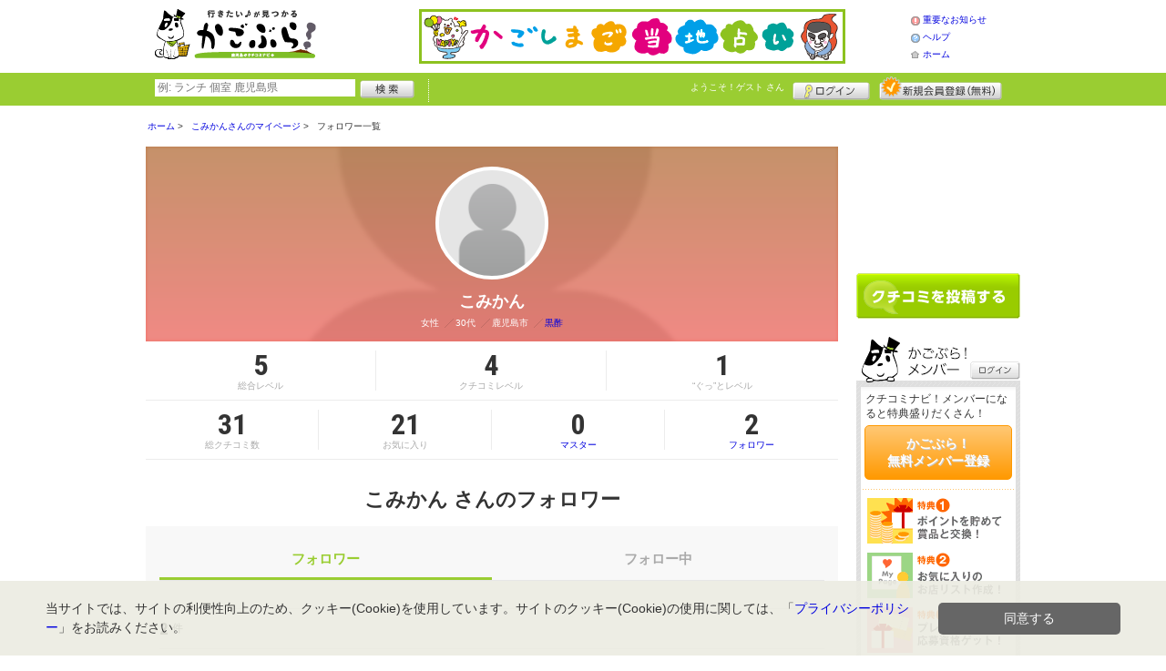

--- FILE ---
content_type: text/html; charset=UTF-8
request_url: https://www.kagobura.net/member/introduce_follower.shtml?id=4496
body_size: 16257
content:
<!DOCTYPE html>
<html id="">
<head>
<meta charset="UTF-8" />
<meta http-equiv="Pragma" content="no-cache">
<meta http-equiv="Cache-Control" content="no-cache">
<meta http-equiv="Expires" content="0">
<meta name="format-detection" content="telephone=no" />
<meta name="twitter:card" content="summary_large_image">
<meta name="robots" content="max-image-preview:large">

<title>こみかん さんのフォロワー一覧 - かごぶら！</title>
<meta name="keywords" content="鹿児島,クチコミ,口コミ,グルメ,ショッピング,クチコミナビ！,かごぶら！" />
<meta name="description" content="" />
<link rel="canonical" href="https://www.kagobura.net/member/introduce_follower.shtml?id=4496"/>

<script src="/common/lib/modernizr-3.0.0.js"></script>
<script src="//ajax.googleapis.com/ajax/libs/jquery/1.7.1/jquery.min.js"></script>
<script src="//ajax.googleapis.com/ajax/libs/jqueryui/1.8/jquery-ui.min.js"></script>
<link type="text/css" href="/common/js/jquery_ui/locomill/jquery-ui-1.8.custom.css" rel="stylesheet" />

<link href="/common/css/pc/kagobura.css?202502181334" rel="stylesheet">

<script src="/common/js/locomill.js?20190226"></script>


<!-- Global site tag (gtag.js) - Google Analytics -->
<script async src="//www.googletagmanager.com/gtag/js?id=UA-106313024-1"></script>
<script>
  window.dataLayer = window.dataLayer || [];
  function gtag(){dataLayer.push(arguments);}
  gtag('js', new Date());
  gtag('config', 'UA-106313024-1');
  gtag('set', 'user_properties', {'is_login': '0'});
</script>

<script async src="https://pagead2.googlesyndication.com/pagead/js/adsbygoogle.js?client=ca-pub-4772023884686298" crossorigin="anonymous"></script>

</head>
<body id="body" class="mypage mypage-follower introduce-follower">
<script id="tagjs" type="text/javascript">
(function () {
var tagjs = document.createElement("script");
var s = document.getElementsByTagName("script")[0];
tagjs.async = true;
tagjs.src = "//s.yjtag.jp/tag.js#site=iBqrnlg";
s.parentNode.insertBefore(tagjs, s);
}());
</script>
<noscript>
<iframe src="//b.yjtag.jp/iframe?c=iBqrnlg" width="1" height="1" frameborder="0" scrolling="no" marginheight="0" marginwidth="0"></iframe>
</noscript>



<div id="wrapper">





<header id="cmn-header">
	<p class="h-logo"><a href="/"><img src="/images_c/custom/kagobura/logo.png?1610412894" alt="かごぶら！"></a></p>
	<aside class="ads-container"><div class="adsContent Header"><a href="/logs/click.shtml?id=2" target="_self" class="adsLink" rel="nofollow"><img src="/logs/company/00000001/file/file00000002.png?1521533564" alt="かごしまご当地占い" width="468" height="60" style="border:0;"></a></div></aside>
	<nav class="nav-sub">
		<ul>
			<li class="n04"><a href="/is.shtml/information/">重要なお知らせ</a></li>
			<li class="n02"><a href="/help/">ヘルプ</a></li>
			<li class="n03"><a href="/">ホーム</a></li>
		</ul>
	</nav>
</header>

<nav id="nav-global">
	<div class="wrap960">
		<div class="search-form-container">
		  <form action="/shop/#search-result" data-type="pc_header">
			<input name="q" type="search" class="search-field" maxlength="20" placeholder="例: ランチ 個室 鹿児島県" speech x-webkit-speech>
			<input type="image" src="/common/images/btn_search.png" alt="検索">
		  </form>
		</div>

		<p class="nickname reg"><a href="/member/">ようこそ！<span>ゲスト</span> さん</a></p>
		<ul class="btns reg">
			<li class="login hvr"><a href="/member/login.shtml">ログイン</a></li>
			<li class="register hvr"><a href="/member/">新規メンバー登録</a></li>
		</ul>
	</div>
</nav>

<div id="container">


<div id="content-main">

<div class="topicpath-container">
<div class="topicpaths">
<ol class="topicpath primary" itemscope="itemscope" itemtype="http://schema.org/BreadcrumbList">
<li class="first" itemprop="itemListElement" itemscope="itemscope" itemtype="http://schema.org/ListItem"><a href="https://www.kagobura.net/" itemprop="item"><span itemprop="name">ホーム</span></a><meta itemprop="position" content="1" /></li>
<li class="" itemprop="itemListElement" itemscope="itemscope" itemtype="http://schema.org/ListItem"><a href="https://www.kagobura.net/member/introduce.shtml?id=4496" itemprop="item"><span itemprop="name">こみかんさんのマイページ</span></a><meta itemprop="position" content="2" /></li>
<li class="last" itemprop="itemListElement" itemscope="itemscope" itemtype="http://schema.org/ListItem"><span itemprop="name">フォロワー一覧</span><meta itemprop="position" content="3" /></li>
</ol>
</div>
</div>


<h2 class="cmn-title-page">マイページ</h2>

<div class="mypage-header">
    <div class="inner">
        <div class="profile">
            <div class="bg" style="background-image:url(/common/images/no_avatar.png?);"></div>
            <div class="cont">
                <figure style="background-image:url(/common/images/no_avatar.png?);">
                    <img src="/common/images/no_avatar.png?1507863725" alt="こみかん" border="0" width="248" height="248" >
                </figure>
                <h3>こみかん</h3>
                <ul>
                    <li>
                        <span>女性</span>
                        <span class="cmn-slash">30代</span>
                        <span class="cmn-slash">鹿児島市</span>
                        <span class="cmn-slash"><a href="/uranai/?id=Chiccan">黒酢</a></span>
                    </li>
                </ul>
            </div>
        </div>
        <div class="points">
          <ul>
            <li><strong class="cmn-num">5</strong>総合レベル</li>
            <li><strong class="cmn-num">4</strong>クチコミレベル</li>
            <li><strong class="cmn-num">1</strong>“ぐっ”とレベル</li>
          </ul>
        </div>
        <div class="points">
            <ul>
                <li><strong class="cmn-num">31</strong>総クチコミ数</li>
                <li><strong class="cmn-num">21</strong>お気に入り</li>
                <li><a href="/member/introduce_master.shtml?id=4496"><strong class="cmn-num">0</strong>マスター</a></li>
                <li><a href="/member/introduce_follower.shtml?id=4496"><strong class="cmn-num">2</strong>フォロワー</a></li>
            </ul>
        </div>
    </div>
</div>

<h4 class="cmn-title-section-plane">こみかん さんのフォロワー</h4>

<div class="switch-cont">
  <ul>
    <li><span>フォロワー</span></li>
    <li><a href="?id=4496&type=2">フォロー中</a></li>
  </ul>
</div>

<div class="cmn-search-result-header">
  <ul>
    <li><strong class="cmn-num">2</strong>件</li>
  </ul>
</div>

    <div class="list-page">
      <ul class="follower-list">
        <li>
          <a href="introduce.shtml?id=3149">
            <span class="lv">総合Lv<strong>0</strong></span>
            <h3><strong>ごっくん麦焼酎</strong>さん</h3>
            <span class="data">男性 / 40代 / 南国市</span>
            <span class="follower"><img class="mypg-icon" src="/common/images/member/fan.svg" width="16">0</span>
            <figure><img src="/common/images/no_avatar.png"></figure>
          </a>
        </li>
        <li>
          <a href="introduce.shtml?id=4499">
            <span class="lv">総合Lv<strong>0</strong></span>
            <h3><strong>ハルネコ</strong>さん</h3>
            <span class="data">女性 / 60代 / 鹿児島市</span>
            <span class="follower"><img class="mypg-icon" src="/common/images/member/fan.svg" width="16">0</span>
            <figure><img src="/common/images/no_avatar.png"></figure>
          </a>
        </li>
	  </ul>

      <div class="mypg-pager">
<div style="clear:both;">
<div class="pager-container">
  <div class="pager f-left"></div>
  <p class="pager-count"><b>1～2</b>&nbsp;件を表示&nbsp;/&nbsp;全&nbsp;<b>2</b>&nbsp;件</p>
</div>
</div>
      </div>
    </div>


</div>

<section id="sidebar-global">

	<aside class="mg-b-20 hvr"><div class="adsContent SideBar"><!-- ［PC］SideBar 180x150 -->
<ins class="adsbygoogle"
     style="display:inline-block;width:180px;height:150px"
     data-ad-client="ca-pub-4772023884686298"
     data-ad-slot="8360757663"></ins>
<script>
     (adsbygoogle = window.adsbygoogle || []).push({});
</script></div></aside>

	<p id="btn-grape" class="hvr"><a href="/shop/kuchikomi_post.shtml">クチコミを書く</a></p>

	<section id="member-info">
	<dl class="member-box">
		<dt>かごぶら！メンバー</dt>
		<dd class="cmn-bg-shadow cmn-border">
		<div>
		<p class="pd-5">クチコミナビ！メンバーになると特典盛りだくさん！</p>
		<p class="btn-member mg-b-10 hvr"><a href="/member/">かごぶら！<br>無料メンバー登録</a></p>
		<div class="privileges">
		<ul>
		<li>特典1　ポイントを貯めて賞品と交換！</li>
		<li>特典2　お気に入りのお店・スポットリスト作成！</li>
		<li>特典3　プレゼント応募資格ゲット！</li>
		</ul>
		<p class="t-a-center"><a href="/member/">[→メンバー特典の詳細をみる]</a></p>
		</div>
		</div>
		<nav id="member-nav">
		<ul>
			<li class="off n01"><a href="/member/myshop.shtml">お気に入り</a></li>
			<li class="off n02"><a href="/member/favorite_event.shtml">行きたいイベント</a></li>
			<li class="off n03"><a href="/member/">マイページ</a></li>
			<li class="off n04"><a href="/member/point.shtml">ポイント交換<br>（現在 0ポイント）</a></li>
			<li class="off n05"><a href="/member/">登録情報確認</a></li>
		</ul>
		<p class="btn-login hvr"><a href="/member/login.shtml">ログイン</a></p>
		</nav>
		</dd>
	</dl>

	<div id="checked-shop" class="cmn-bg-shadow cmn-border">
	<dl>
		<dt>最近見たお店・スポット</dt>
		<dd>
		<ul>
		</ul>
		</dd>
	</dl>
	</div>
	</section>



	<aside id="mobile-info" class="cmn-border mg-b-20">
	<dl>
		<dt class="cmn-title-gradient">スマートフォン版</dt>
		<dd class="cmn-bg-shadow">
		<div class="box-line">
		<p class="f-bld">クチコミ数順で並び替えができちゃう！</p>
		<p class="mg-b-5">モバイル端末での検索結果もクチコミ数順で並び替えができちゃうよ☆</p>
		<p class="f-bld">お気に入りのお店・スポットリストを持ち運べる！</p>
		<p class="mg-b-5"><a href="/member/">かごぶら！メンバーに登録</a>すると、お気に入りのお店・スポットリストが作れちゃう。PC・スマートフォン共通だから、いつでもどこでもチェックできるよ♪</p>
		</div>
		<p class="f-bld f-s14 mg-b-5"><a href="/">https://www.kagobura.net/</a></p>
		<p class="qr"><img src="/themes/custom/kagobura/common/qr.gif" alt="二次元バーコード" class="cmn-border mgT5"></p>
		</dd>
	</dl>
	</aside>

	<aside id="character" class="cmn-border mg-b-20">
	<dl>
		<dt class="cmn-title-gradient">かごぶら！イメージキャラクター</dt>
		<dd class="cmn-bg-shadow pd-5">
		<a href="/is.shtml/character/" class="hvr"><img src="/themes/custom/kagobura/common/images/chara.png" alt="かごぶら！イメージキャラクター" class="mgT5"></a>
      </dd>
	</dl>
	</aside>

	<aside id="news-feature" class="mg-b-20">
<span class="adsContent SideBarSponsor_46"><!-- ［PC］SideBarSponsor -->
<ins class="adsbygoogle"
     style="display:block"
     data-ad-client="ca-pub-4772023884686298"
     data-ad-slot="8184064168"
     data-ad-format="auto"
     data-full-width-responsive="true"></ins>
<script>
     (adsbygoogle = window.adsbygoogle || []).push({});
</script></span>
	</aside>

</section><!-- #sidebar-global -->

</div><!-- #container -->

<footer class="cmn-bg-shadow">
	<div class="wrap960">
	<p class="to-top"><a href="#wrapper">▲このページの先頭へ戻る</a></p>
		<nav id="footer-nav">
			<ul>
				<li><a href="/">ホーム</a></li>
                <li><a href="/sitemap/">サイトマップ</a></li>
				<li><a href="/member/login.shtml">ログイン</a></li>
				<li><a href="/shop/kuchikomi_post.shtml">クチコミ投稿</a></li>
				<li><a href="/is.shtml/privacy/">プライバシーポリシー</a></li>
				<li><a href="/help/?req=link">リンク</a></li>
				<li><a href="/rules/">規約</a></li>
				<li><a href="/rules/?company">運営会社</a></li>
				<li><a href="/contact/">かごぶら！へのお問い合せ</a></li>
			</ul>
		</nav>
		<aside id="list-navi">
			<dl>
				<dt>全国のクチコミナビ(R)</dt>
				<dd>
					<ul>
					<li><a target="_blank" rel="noopener" href="https://www.tochinavi.net/">・栃木県「栃ナビ！」</a></li>
					<li><a target="_blank" rel="noopener" href="https://www.higonavi.net/">・熊本県「ひごなび！」</a></li>
					<li><a target="_blank" rel="noopener" href="https://www.shizuoka-navichi.net/">・静岡県「静岡ナビっち！」</a></li>
					<li><a target="_blank" rel="noopener" href="https://www.nagasaki-yokanavi.net/">・長崎県「長崎よかナビ！」</a></li>
					<li><a target="_blank" rel="noopener" href="https://www.fukulabo.net/">・福島県「ふくラボ！」</a></li>
					<li><a target="_blank" rel="noopener" href="https://www.najilabo.net/">・新潟県「なじらぼ！」</a></li>
					<li><a target="_blank" rel="noopener" href="https://www.gifucomi.net/">・岐阜県「ギフコミ！」</a></li>
					<li><a target="_blank" rel="noopener" href="https://www.zukulabo.net/">・長野県中南信地域「ずくラボ！」</a></li>
					<li><a target="_blank" rel="noopener" href="https://www.gunlabo.net/">・群馬県「ぐんラボ！」</a></li>
					<li><a target="_blank" rel="noopener" href="https://www.sanlabo.net/">・香川県「さんラボ！」</a></li>
					<li><a target="_blank" rel="noopener" href="https://www.shonan-navi.net/">・神奈川県「湘南ナビ！」</a></li>
					<li><a target="_blank" rel="noopener" href="https://www.iiranavi.net/">・静岡県「い～らナビ！」</a></li>
					<li><a target="_blank" rel="noopener" href="https://www.kanazawalabo.net/">・石川県「金沢ラボ！」</a></li>
					<li><a href="/">・鹿児島県「かごぶら！」</a></li>
					<li><a target="_blank" rel="noopener" href="https://www.saihokunavi.net/">・埼玉県北部地域「彩北なび！」</a></li>
					<li><a target="_blank" rel="noopener" href="https://www.kochidon.net/">・高知県「こうちドン！」</a></li>
					</ul>
				</dd>
			</dl>
		</aside>
		<small class="copyright">(C) HitBit Co.,Ltd. All Rights Reserved.</small>
	</div>
</footer>

<!--[/div id="wrapper"]-->
</div>
<script src="/common/js/mypage.js"></script>
<script>!function(d,s,id){var js,fjs=d.getElementsByTagName(s)[0];if(!d.getElementById(id)){js=d.createElement(s);js.id=id;js.src="//platform.twitter.com/widgets.js";fjs.parentNode.insertBefore(js,fjs);}}(document,"script","twitter-wjs");</script>
<script src="https://apis.google.com/js/plusone.js">{lang: 'ja', parsetags: 'explicit'}</script>
<script>gapi.plusone.go();</script>
<div class="cookie-consent">
  <div class="cookie-text">当サイトでは、サイトの利便性向上のため、クッキー(Cookie)を使用しています。サイトのクッキー(Cookie)の使用に関しては、「<a href="/is.shtml/privacy/">プライバシーポリシー</a>」をお読みください。</div>
  <div class="cookie-btn">
    <div class="cookie-agree">同意する</div>
  </div>
</div>
<script src="/common/lib/jquery.cookie.js"></script>
<script type='text/javascript'>
(function() {
  const expire = 365; // 有効期限（日）
  let cc = document.querySelector('.cookie-consent');
  let ca = document.querySelector('.cookie-agree');
  if ($.cookie('cookiePopupFlg') == 'on') {
  } else {
    setTimeout(cookiePopup, 1000);
  }
  ca.addEventListener('click', () => {
    cc.classList.add('cc-hide');
    $.cookie('cookiePopupFlg', 'on', {expires: expire, path: '/'});
  });
  function cookiePopup() {
    if ($('.SpFloating_46').length && $('#shop-navi').length) {
      cc.classList.add('is-show120');
    } else if ($('.SpFloating_46,#shop-navi').length) {
      cc.classList.add('is-show60');
    } else {
      cc.classList.add('is-show');
    }
  }
}());
</script>

</body>
</html>


--- FILE ---
content_type: text/html; charset=utf-8
request_url: https://www.google.com/recaptcha/api2/aframe
body_size: 268
content:
<!DOCTYPE HTML><html><head><meta http-equiv="content-type" content="text/html; charset=UTF-8"></head><body><script nonce="0_QvD5_CthxjE3rdNAVFDA">/** Anti-fraud and anti-abuse applications only. See google.com/recaptcha */ try{var clients={'sodar':'https://pagead2.googlesyndication.com/pagead/sodar?'};window.addEventListener("message",function(a){try{if(a.source===window.parent){var b=JSON.parse(a.data);var c=clients[b['id']];if(c){var d=document.createElement('img');d.src=c+b['params']+'&rc='+(localStorage.getItem("rc::a")?sessionStorage.getItem("rc::b"):"");window.document.body.appendChild(d);sessionStorage.setItem("rc::e",parseInt(sessionStorage.getItem("rc::e")||0)+1);localStorage.setItem("rc::h",'1769898234044');}}}catch(b){}});window.parent.postMessage("_grecaptcha_ready", "*");}catch(b){}</script></body></html>